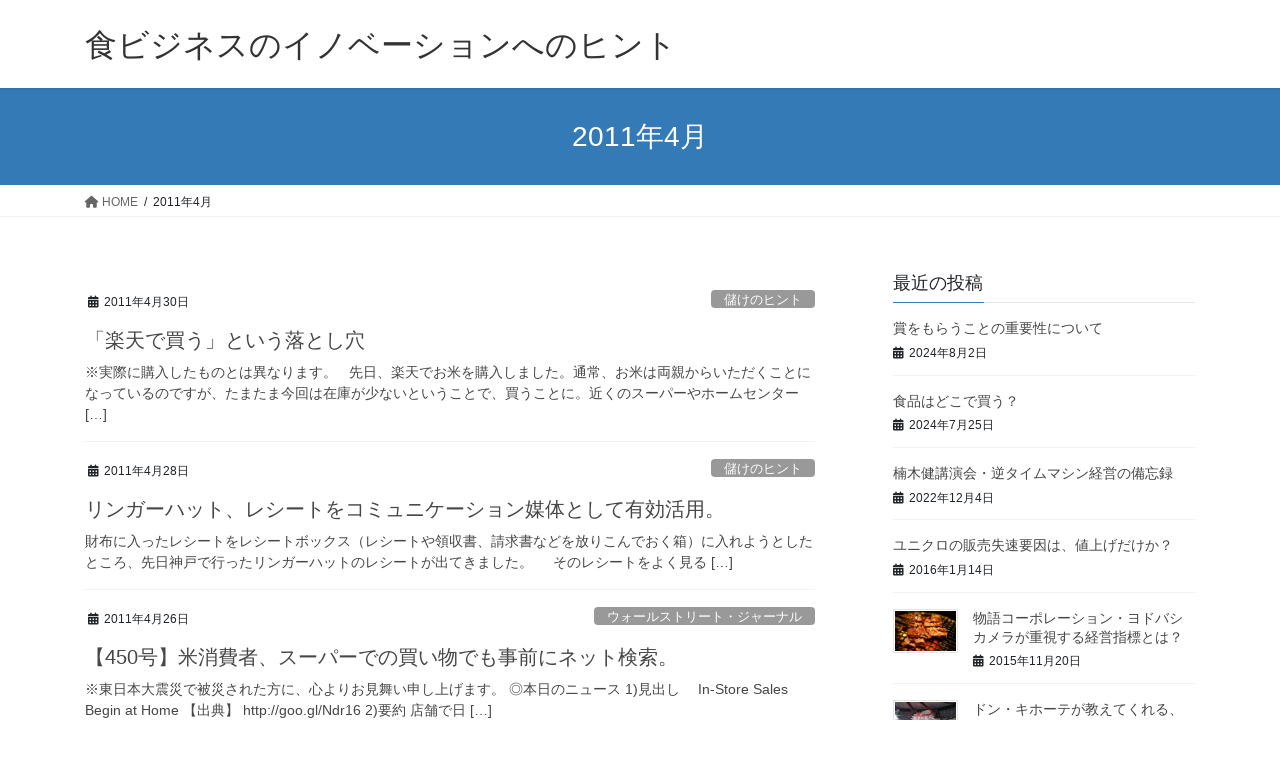

--- FILE ---
content_type: text/html; charset=UTF-8
request_url: http://ryotarotakao.com/archives/date/2011/04
body_size: 15271
content:
<!DOCTYPE html>
<html lang="ja">
<head>
<meta charset="utf-8">
<meta http-equiv="X-UA-Compatible" content="IE=edge">
<meta name="viewport" content="width=device-width, initial-scale=1">
<title>2011年4月 &#8211; 食ビジネスのイノベーションへのヒント</title>
<meta name='robots' content='max-image-preview:large' />

<!-- All in One SEO Pack 2.4.4.1 by Michael Torbert of Semper Fi Web Design[-1,-1] -->
<meta name="keywords"  content="インターネット,ネットモール,ネット通販,販売戦略,顧客戦略,儲けのヒント,アンケート,インセンティブ,コミュニケーション,レシート,レストラン経営,小売店,店舗,食品,ウォールストリート・ジャーナル,クーポン,グルーポン,集客,商品開発,消費者キャンペーン,販促,媒体,広告,it,ベネフィット,外部環境,競合,企業サイト,販売店,差別化,情報発信,中小企業,大企業,リアル店舗,販売ロス,倒産,財務戦略,その他,起業,お菓子,健康志向,商品戦略,ソーシャルメディア,ターゲット,ランチェスター戦略,動画" />

<link rel="canonical" href="http://ryotarotakao.com/archives/date/2011/04" />
<!-- /all in one seo pack -->
<link rel="alternate" type="application/rss+xml" title="食ビジネスのイノベーションへのヒント &raquo; フィード" href="http://ryotarotakao.com/feed" />
<link rel="alternate" type="application/rss+xml" title="食ビジネスのイノベーションへのヒント &raquo; コメントフィード" href="http://ryotarotakao.com/comments/feed" />
<script type="text/javascript">
window._wpemojiSettings = {"baseUrl":"https:\/\/s.w.org\/images\/core\/emoji\/14.0.0\/72x72\/","ext":".png","svgUrl":"https:\/\/s.w.org\/images\/core\/emoji\/14.0.0\/svg\/","svgExt":".svg","source":{"concatemoji":"http:\/\/ryotarotakao.com\/wordpress\/wp-includes\/js\/wp-emoji-release.min.js?ver=6.3.7"}};
/*! This file is auto-generated */
!function(i,n){var o,s,e;function c(e){try{var t={supportTests:e,timestamp:(new Date).valueOf()};sessionStorage.setItem(o,JSON.stringify(t))}catch(e){}}function p(e,t,n){e.clearRect(0,0,e.canvas.width,e.canvas.height),e.fillText(t,0,0);var t=new Uint32Array(e.getImageData(0,0,e.canvas.width,e.canvas.height).data),r=(e.clearRect(0,0,e.canvas.width,e.canvas.height),e.fillText(n,0,0),new Uint32Array(e.getImageData(0,0,e.canvas.width,e.canvas.height).data));return t.every(function(e,t){return e===r[t]})}function u(e,t,n){switch(t){case"flag":return n(e,"\ud83c\udff3\ufe0f\u200d\u26a7\ufe0f","\ud83c\udff3\ufe0f\u200b\u26a7\ufe0f")?!1:!n(e,"\ud83c\uddfa\ud83c\uddf3","\ud83c\uddfa\u200b\ud83c\uddf3")&&!n(e,"\ud83c\udff4\udb40\udc67\udb40\udc62\udb40\udc65\udb40\udc6e\udb40\udc67\udb40\udc7f","\ud83c\udff4\u200b\udb40\udc67\u200b\udb40\udc62\u200b\udb40\udc65\u200b\udb40\udc6e\u200b\udb40\udc67\u200b\udb40\udc7f");case"emoji":return!n(e,"\ud83e\udef1\ud83c\udffb\u200d\ud83e\udef2\ud83c\udfff","\ud83e\udef1\ud83c\udffb\u200b\ud83e\udef2\ud83c\udfff")}return!1}function f(e,t,n){var r="undefined"!=typeof WorkerGlobalScope&&self instanceof WorkerGlobalScope?new OffscreenCanvas(300,150):i.createElement("canvas"),a=r.getContext("2d",{willReadFrequently:!0}),o=(a.textBaseline="top",a.font="600 32px Arial",{});return e.forEach(function(e){o[e]=t(a,e,n)}),o}function t(e){var t=i.createElement("script");t.src=e,t.defer=!0,i.head.appendChild(t)}"undefined"!=typeof Promise&&(o="wpEmojiSettingsSupports",s=["flag","emoji"],n.supports={everything:!0,everythingExceptFlag:!0},e=new Promise(function(e){i.addEventListener("DOMContentLoaded",e,{once:!0})}),new Promise(function(t){var n=function(){try{var e=JSON.parse(sessionStorage.getItem(o));if("object"==typeof e&&"number"==typeof e.timestamp&&(new Date).valueOf()<e.timestamp+604800&&"object"==typeof e.supportTests)return e.supportTests}catch(e){}return null}();if(!n){if("undefined"!=typeof Worker&&"undefined"!=typeof OffscreenCanvas&&"undefined"!=typeof URL&&URL.createObjectURL&&"undefined"!=typeof Blob)try{var e="postMessage("+f.toString()+"("+[JSON.stringify(s),u.toString(),p.toString()].join(",")+"));",r=new Blob([e],{type:"text/javascript"}),a=new Worker(URL.createObjectURL(r),{name:"wpTestEmojiSupports"});return void(a.onmessage=function(e){c(n=e.data),a.terminate(),t(n)})}catch(e){}c(n=f(s,u,p))}t(n)}).then(function(e){for(var t in e)n.supports[t]=e[t],n.supports.everything=n.supports.everything&&n.supports[t],"flag"!==t&&(n.supports.everythingExceptFlag=n.supports.everythingExceptFlag&&n.supports[t]);n.supports.everythingExceptFlag=n.supports.everythingExceptFlag&&!n.supports.flag,n.DOMReady=!1,n.readyCallback=function(){n.DOMReady=!0}}).then(function(){return e}).then(function(){var e;n.supports.everything||(n.readyCallback(),(e=n.source||{}).concatemoji?t(e.concatemoji):e.wpemoji&&e.twemoji&&(t(e.twemoji),t(e.wpemoji)))}))}((window,document),window._wpemojiSettings);
</script>
<style type="text/css">
img.wp-smiley,
img.emoji {
	display: inline !important;
	border: none !important;
	box-shadow: none !important;
	height: 1em !important;
	width: 1em !important;
	margin: 0 0.07em !important;
	vertical-align: -0.1em !important;
	background: none !important;
	padding: 0 !important;
}
</style>
	<link rel='stylesheet' id='yarppWidgetCss-css' href='http://ryotarotakao.com/wordpress/wp-content/plugins/yet-another-related-posts-plugin/style/widget.css?ver=6.3.7' type='text/css' media='all' />
<link rel='stylesheet' id='colorbox-theme2-css' href='http://ryotarotakao.com/wordpress/wp-content/plugins/jquery-colorbox/themes/theme2/colorbox.css?ver=4.6.2' type='text/css' media='screen' />
<link rel='stylesheet' id='wp-block-library-css' href='http://ryotarotakao.com/wordpress/wp-includes/css/dist/block-library/style.min.css?ver=6.3.7' type='text/css' media='all' />
<style id='classic-theme-styles-inline-css' type='text/css'>
/*! This file is auto-generated */
.wp-block-button__link{color:#fff;background-color:#32373c;border-radius:9999px;box-shadow:none;text-decoration:none;padding:calc(.667em + 2px) calc(1.333em + 2px);font-size:1.125em}.wp-block-file__button{background:#32373c;color:#fff;text-decoration:none}
</style>
<style id='global-styles-inline-css' type='text/css'>
body{--wp--preset--color--black: #000000;--wp--preset--color--cyan-bluish-gray: #abb8c3;--wp--preset--color--white: #ffffff;--wp--preset--color--pale-pink: #f78da7;--wp--preset--color--vivid-red: #cf2e2e;--wp--preset--color--luminous-vivid-orange: #ff6900;--wp--preset--color--luminous-vivid-amber: #fcb900;--wp--preset--color--light-green-cyan: #7bdcb5;--wp--preset--color--vivid-green-cyan: #00d084;--wp--preset--color--pale-cyan-blue: #8ed1fc;--wp--preset--color--vivid-cyan-blue: #0693e3;--wp--preset--color--vivid-purple: #9b51e0;--wp--preset--gradient--vivid-cyan-blue-to-vivid-purple: linear-gradient(135deg,rgba(6,147,227,1) 0%,rgb(155,81,224) 100%);--wp--preset--gradient--light-green-cyan-to-vivid-green-cyan: linear-gradient(135deg,rgb(122,220,180) 0%,rgb(0,208,130) 100%);--wp--preset--gradient--luminous-vivid-amber-to-luminous-vivid-orange: linear-gradient(135deg,rgba(252,185,0,1) 0%,rgba(255,105,0,1) 100%);--wp--preset--gradient--luminous-vivid-orange-to-vivid-red: linear-gradient(135deg,rgba(255,105,0,1) 0%,rgb(207,46,46) 100%);--wp--preset--gradient--very-light-gray-to-cyan-bluish-gray: linear-gradient(135deg,rgb(238,238,238) 0%,rgb(169,184,195) 100%);--wp--preset--gradient--cool-to-warm-spectrum: linear-gradient(135deg,rgb(74,234,220) 0%,rgb(151,120,209) 20%,rgb(207,42,186) 40%,rgb(238,44,130) 60%,rgb(251,105,98) 80%,rgb(254,248,76) 100%);--wp--preset--gradient--blush-light-purple: linear-gradient(135deg,rgb(255,206,236) 0%,rgb(152,150,240) 100%);--wp--preset--gradient--blush-bordeaux: linear-gradient(135deg,rgb(254,205,165) 0%,rgb(254,45,45) 50%,rgb(107,0,62) 100%);--wp--preset--gradient--luminous-dusk: linear-gradient(135deg,rgb(255,203,112) 0%,rgb(199,81,192) 50%,rgb(65,88,208) 100%);--wp--preset--gradient--pale-ocean: linear-gradient(135deg,rgb(255,245,203) 0%,rgb(182,227,212) 50%,rgb(51,167,181) 100%);--wp--preset--gradient--electric-grass: linear-gradient(135deg,rgb(202,248,128) 0%,rgb(113,206,126) 100%);--wp--preset--gradient--midnight: linear-gradient(135deg,rgb(2,3,129) 0%,rgb(40,116,252) 100%);--wp--preset--font-size--small: 13px;--wp--preset--font-size--medium: 20px;--wp--preset--font-size--large: 36px;--wp--preset--font-size--x-large: 42px;--wp--preset--spacing--20: 0.44rem;--wp--preset--spacing--30: 0.67rem;--wp--preset--spacing--40: 1rem;--wp--preset--spacing--50: 1.5rem;--wp--preset--spacing--60: 2.25rem;--wp--preset--spacing--70: 3.38rem;--wp--preset--spacing--80: 5.06rem;--wp--preset--shadow--natural: 6px 6px 9px rgba(0, 0, 0, 0.2);--wp--preset--shadow--deep: 12px 12px 50px rgba(0, 0, 0, 0.4);--wp--preset--shadow--sharp: 6px 6px 0px rgba(0, 0, 0, 0.2);--wp--preset--shadow--outlined: 6px 6px 0px -3px rgba(255, 255, 255, 1), 6px 6px rgba(0, 0, 0, 1);--wp--preset--shadow--crisp: 6px 6px 0px rgba(0, 0, 0, 1);}:where(.is-layout-flex){gap: 0.5em;}:where(.is-layout-grid){gap: 0.5em;}body .is-layout-flow > .alignleft{float: left;margin-inline-start: 0;margin-inline-end: 2em;}body .is-layout-flow > .alignright{float: right;margin-inline-start: 2em;margin-inline-end: 0;}body .is-layout-flow > .aligncenter{margin-left: auto !important;margin-right: auto !important;}body .is-layout-constrained > .alignleft{float: left;margin-inline-start: 0;margin-inline-end: 2em;}body .is-layout-constrained > .alignright{float: right;margin-inline-start: 2em;margin-inline-end: 0;}body .is-layout-constrained > .aligncenter{margin-left: auto !important;margin-right: auto !important;}body .is-layout-constrained > :where(:not(.alignleft):not(.alignright):not(.alignfull)){max-width: var(--wp--style--global--content-size);margin-left: auto !important;margin-right: auto !important;}body .is-layout-constrained > .alignwide{max-width: var(--wp--style--global--wide-size);}body .is-layout-flex{display: flex;}body .is-layout-flex{flex-wrap: wrap;align-items: center;}body .is-layout-flex > *{margin: 0;}body .is-layout-grid{display: grid;}body .is-layout-grid > *{margin: 0;}:where(.wp-block-columns.is-layout-flex){gap: 2em;}:where(.wp-block-columns.is-layout-grid){gap: 2em;}:where(.wp-block-post-template.is-layout-flex){gap: 1.25em;}:where(.wp-block-post-template.is-layout-grid){gap: 1.25em;}.has-black-color{color: var(--wp--preset--color--black) !important;}.has-cyan-bluish-gray-color{color: var(--wp--preset--color--cyan-bluish-gray) !important;}.has-white-color{color: var(--wp--preset--color--white) !important;}.has-pale-pink-color{color: var(--wp--preset--color--pale-pink) !important;}.has-vivid-red-color{color: var(--wp--preset--color--vivid-red) !important;}.has-luminous-vivid-orange-color{color: var(--wp--preset--color--luminous-vivid-orange) !important;}.has-luminous-vivid-amber-color{color: var(--wp--preset--color--luminous-vivid-amber) !important;}.has-light-green-cyan-color{color: var(--wp--preset--color--light-green-cyan) !important;}.has-vivid-green-cyan-color{color: var(--wp--preset--color--vivid-green-cyan) !important;}.has-pale-cyan-blue-color{color: var(--wp--preset--color--pale-cyan-blue) !important;}.has-vivid-cyan-blue-color{color: var(--wp--preset--color--vivid-cyan-blue) !important;}.has-vivid-purple-color{color: var(--wp--preset--color--vivid-purple) !important;}.has-black-background-color{background-color: var(--wp--preset--color--black) !important;}.has-cyan-bluish-gray-background-color{background-color: var(--wp--preset--color--cyan-bluish-gray) !important;}.has-white-background-color{background-color: var(--wp--preset--color--white) !important;}.has-pale-pink-background-color{background-color: var(--wp--preset--color--pale-pink) !important;}.has-vivid-red-background-color{background-color: var(--wp--preset--color--vivid-red) !important;}.has-luminous-vivid-orange-background-color{background-color: var(--wp--preset--color--luminous-vivid-orange) !important;}.has-luminous-vivid-amber-background-color{background-color: var(--wp--preset--color--luminous-vivid-amber) !important;}.has-light-green-cyan-background-color{background-color: var(--wp--preset--color--light-green-cyan) !important;}.has-vivid-green-cyan-background-color{background-color: var(--wp--preset--color--vivid-green-cyan) !important;}.has-pale-cyan-blue-background-color{background-color: var(--wp--preset--color--pale-cyan-blue) !important;}.has-vivid-cyan-blue-background-color{background-color: var(--wp--preset--color--vivid-cyan-blue) !important;}.has-vivid-purple-background-color{background-color: var(--wp--preset--color--vivid-purple) !important;}.has-black-border-color{border-color: var(--wp--preset--color--black) !important;}.has-cyan-bluish-gray-border-color{border-color: var(--wp--preset--color--cyan-bluish-gray) !important;}.has-white-border-color{border-color: var(--wp--preset--color--white) !important;}.has-pale-pink-border-color{border-color: var(--wp--preset--color--pale-pink) !important;}.has-vivid-red-border-color{border-color: var(--wp--preset--color--vivid-red) !important;}.has-luminous-vivid-orange-border-color{border-color: var(--wp--preset--color--luminous-vivid-orange) !important;}.has-luminous-vivid-amber-border-color{border-color: var(--wp--preset--color--luminous-vivid-amber) !important;}.has-light-green-cyan-border-color{border-color: var(--wp--preset--color--light-green-cyan) !important;}.has-vivid-green-cyan-border-color{border-color: var(--wp--preset--color--vivid-green-cyan) !important;}.has-pale-cyan-blue-border-color{border-color: var(--wp--preset--color--pale-cyan-blue) !important;}.has-vivid-cyan-blue-border-color{border-color: var(--wp--preset--color--vivid-cyan-blue) !important;}.has-vivid-purple-border-color{border-color: var(--wp--preset--color--vivid-purple) !important;}.has-vivid-cyan-blue-to-vivid-purple-gradient-background{background: var(--wp--preset--gradient--vivid-cyan-blue-to-vivid-purple) !important;}.has-light-green-cyan-to-vivid-green-cyan-gradient-background{background: var(--wp--preset--gradient--light-green-cyan-to-vivid-green-cyan) !important;}.has-luminous-vivid-amber-to-luminous-vivid-orange-gradient-background{background: var(--wp--preset--gradient--luminous-vivid-amber-to-luminous-vivid-orange) !important;}.has-luminous-vivid-orange-to-vivid-red-gradient-background{background: var(--wp--preset--gradient--luminous-vivid-orange-to-vivid-red) !important;}.has-very-light-gray-to-cyan-bluish-gray-gradient-background{background: var(--wp--preset--gradient--very-light-gray-to-cyan-bluish-gray) !important;}.has-cool-to-warm-spectrum-gradient-background{background: var(--wp--preset--gradient--cool-to-warm-spectrum) !important;}.has-blush-light-purple-gradient-background{background: var(--wp--preset--gradient--blush-light-purple) !important;}.has-blush-bordeaux-gradient-background{background: var(--wp--preset--gradient--blush-bordeaux) !important;}.has-luminous-dusk-gradient-background{background: var(--wp--preset--gradient--luminous-dusk) !important;}.has-pale-ocean-gradient-background{background: var(--wp--preset--gradient--pale-ocean) !important;}.has-electric-grass-gradient-background{background: var(--wp--preset--gradient--electric-grass) !important;}.has-midnight-gradient-background{background: var(--wp--preset--gradient--midnight) !important;}.has-small-font-size{font-size: var(--wp--preset--font-size--small) !important;}.has-medium-font-size{font-size: var(--wp--preset--font-size--medium) !important;}.has-large-font-size{font-size: var(--wp--preset--font-size--large) !important;}.has-x-large-font-size{font-size: var(--wp--preset--font-size--x-large) !important;}
.wp-block-navigation a:where(:not(.wp-element-button)){color: inherit;}
:where(.wp-block-post-template.is-layout-flex){gap: 1.25em;}:where(.wp-block-post-template.is-layout-grid){gap: 1.25em;}
:where(.wp-block-columns.is-layout-flex){gap: 2em;}:where(.wp-block-columns.is-layout-grid){gap: 2em;}
.wp-block-pullquote{font-size: 1.5em;line-height: 1.6;}
</style>
<link rel='stylesheet' id='contact-form-7-css' href='http://ryotarotakao.com/wordpress/wp-content/plugins/contact-form-7/includes/css/styles.css?ver=5.0' type='text/css' media='all' />
<link rel='stylesheet' id='bootstrap-4-style-css' href='http://ryotarotakao.com/wordpress/wp-content/themes/lightning/_g2/library/bootstrap-4/css/bootstrap.min.css?ver=4.5.0' type='text/css' media='all' />
<link rel='stylesheet' id='lightning-common-style-css' href='http://ryotarotakao.com/wordpress/wp-content/themes/lightning/_g2/assets/css/common.css?ver=15.10.6' type='text/css' media='all' />
<style id='lightning-common-style-inline-css' type='text/css'>
/* vk-mobile-nav */:root {--vk-mobile-nav-menu-btn-bg-src: url("http://ryotarotakao.com/wordpress/wp-content/themes/lightning/_g2/inc/vk-mobile-nav/package//images/vk-menu-btn-black.svg");--vk-mobile-nav-menu-btn-close-bg-src: url("http://ryotarotakao.com/wordpress/wp-content/themes/lightning/_g2/inc/vk-mobile-nav/package//images/vk-menu-close-black.svg");--vk-menu-acc-icon-open-black-bg-src: url("http://ryotarotakao.com/wordpress/wp-content/themes/lightning/_g2/inc/vk-mobile-nav/package//images/vk-menu-acc-icon-open-black.svg");--vk-menu-acc-icon-open-white-bg-src: url("http://ryotarotakao.com/wordpress/wp-content/themes/lightning/_g2/inc/vk-mobile-nav/package//images/vk-menu-acc-icon-open-white.svg");--vk-menu-acc-icon-close-black-bg-src: url("http://ryotarotakao.com/wordpress/wp-content/themes/lightning/_g2/inc/vk-mobile-nav/package//images/vk-menu-close-black.svg");--vk-menu-acc-icon-close-white-bg-src: url("http://ryotarotakao.com/wordpress/wp-content/themes/lightning/_g2/inc/vk-mobile-nav/package//images/vk-menu-close-white.svg");}
</style>
<link rel='stylesheet' id='lightning-design-style-css' href='http://ryotarotakao.com/wordpress/wp-content/themes/lightning/_g2/design-skin/origin2/css/style.css?ver=15.10.6' type='text/css' media='all' />
<style id='lightning-design-style-inline-css' type='text/css'>
:root {--color-key:#337ab7;--wp--preset--color--vk-color-primary:#337ab7;--color-key-dark:#2e6da4;}
a { color:#337ab7; }
.tagcloud a:before { font-family: "Font Awesome 5 Free";content: "\f02b";font-weight: bold; }
.media .media-body .media-heading a:hover { color:; }@media (min-width: 768px){.gMenu > li:before,.gMenu > li.menu-item-has-children::after { border-bottom-color: }.gMenu li li { background-color: }.gMenu li li a:hover { background-color:; }} /* @media (min-width: 768px) */.page-header { background-color:; }h2,.mainSection-title { border-top-color:; }h3:after,.subSection-title:after { border-bottom-color:; }ul.page-numbers li span.page-numbers.current,.page-link dl .post-page-numbers.current { background-color:; }.pager li > a { border-color:;color:;}.pager li > a:hover { background-color:;color:#fff;}.siteFooter { border-top-color:; }dt { border-left-color:; }:root {--g_nav_main_acc_icon_open_url:url(http://ryotarotakao.com/wordpress/wp-content/themes/lightning/_g2/inc/vk-mobile-nav/package/images/vk-menu-acc-icon-open-black.svg);--g_nav_main_acc_icon_close_url: url(http://ryotarotakao.com/wordpress/wp-content/themes/lightning/_g2/inc/vk-mobile-nav/package/images/vk-menu-close-black.svg);--g_nav_sub_acc_icon_open_url: url(http://ryotarotakao.com/wordpress/wp-content/themes/lightning/_g2/inc/vk-mobile-nav/package/images/vk-menu-acc-icon-open-white.svg);--g_nav_sub_acc_icon_close_url: url(http://ryotarotakao.com/wordpress/wp-content/themes/lightning/_g2/inc/vk-mobile-nav/package/images/vk-menu-close-white.svg);}
</style>
<link rel='stylesheet' id='lightning-theme-style-css' href='http://ryotarotakao.com/wordpress/wp-content/themes/lightning/style.css?ver=15.10.6' type='text/css' media='all' />
<link rel='stylesheet' id='vk-font-awesome-css' href='http://ryotarotakao.com/wordpress/wp-content/themes/lightning/vendor/vektor-inc/font-awesome-versions/src/versions/6/css/all.min.css?ver=6.1.0' type='text/css' media='all' />
<script type='text/javascript' src='http://ryotarotakao.com/wordpress/wp-includes/js/jquery/jquery.min.js?ver=3.7.0' id='jquery-core-js'></script>
<script type='text/javascript' src='http://ryotarotakao.com/wordpress/wp-includes/js/jquery/jquery-migrate.min.js?ver=3.4.1' id='jquery-migrate-js'></script>
<script type='text/javascript' id='colorbox-js-extra'>
/* <![CDATA[ */
var jQueryColorboxSettingsArray = {"jQueryColorboxVersion":"4.6.2","colorboxInline":"false","colorboxIframe":"false","colorboxGroupId":"","colorboxTitle":"","colorboxWidth":"false","colorboxHeight":"false","colorboxMaxWidth":"false","colorboxMaxHeight":"false","colorboxSlideshow":"false","colorboxSlideshowAuto":"false","colorboxScalePhotos":"true","colorboxPreloading":"true","colorboxOverlayClose":"true","colorboxLoop":"true","colorboxEscKey":"true","colorboxArrowKey":"true","colorboxScrolling":"true","colorboxOpacity":"0.85","colorboxTransition":"elastic","colorboxSpeed":"350","colorboxSlideshowSpeed":"2500","colorboxClose":"close","colorboxNext":"next","colorboxPrevious":"previous","colorboxSlideshowStart":"start slideshow","colorboxSlideshowStop":"stop slideshow","colorboxCurrent":"{current} of {total} images","colorboxXhrError":"This content failed to load.","colorboxImgError":"This image failed to load.","colorboxImageMaxWidth":"false","colorboxImageMaxHeight":"false","colorboxImageHeight":"false","colorboxImageWidth":"false","colorboxLinkHeight":"false","colorboxLinkWidth":"false","colorboxInitialHeight":"100","colorboxInitialWidth":"300","autoColorboxJavaScript":"true","autoHideFlash":"","autoColorbox":"true","autoColorboxGalleries":"","addZoomOverlay":"","useGoogleJQuery":"","colorboxAddClassToLinks":""};
/* ]]> */
</script>
<script type='text/javascript' src='http://ryotarotakao.com/wordpress/wp-content/plugins/jquery-colorbox/js/jquery.colorbox-min.js?ver=1.4.33' id='colorbox-js'></script>
<script type='text/javascript' src='http://ryotarotakao.com/wordpress/wp-content/plugins/jquery-colorbox/js/jquery-colorbox-wrapper-min.js?ver=4.6.2' id='colorbox-wrapper-js'></script>
<link rel="https://api.w.org/" href="http://ryotarotakao.com/wp-json/" /><link rel="EditURI" type="application/rsd+xml" title="RSD" href="http://ryotarotakao.com/wordpress/xmlrpc.php?rsd" />
<meta name="generator" content="WordPress 6.3.7" />
<style data-context="foundation-flickity-css">/*! Flickity v2.0.2
http://flickity.metafizzy.co
---------------------------------------------- */.flickity-enabled{position:relative}.flickity-enabled:focus{outline:0}.flickity-viewport{overflow:hidden;position:relative;height:100%}.flickity-slider{position:absolute;width:100%;height:100%}.flickity-enabled.is-draggable{-webkit-tap-highlight-color:transparent;tap-highlight-color:transparent;-webkit-user-select:none;-moz-user-select:none;-ms-user-select:none;user-select:none}.flickity-enabled.is-draggable .flickity-viewport{cursor:move;cursor:-webkit-grab;cursor:grab}.flickity-enabled.is-draggable .flickity-viewport.is-pointer-down{cursor:-webkit-grabbing;cursor:grabbing}.flickity-prev-next-button{position:absolute;top:50%;width:44px;height:44px;border:none;border-radius:50%;background:#fff;background:hsla(0,0%,100%,.75);cursor:pointer;-webkit-transform:translateY(-50%);transform:translateY(-50%)}.flickity-prev-next-button:hover{background:#fff}.flickity-prev-next-button:focus{outline:0;box-shadow:0 0 0 5px #09F}.flickity-prev-next-button:active{opacity:.6}.flickity-prev-next-button.previous{left:10px}.flickity-prev-next-button.next{right:10px}.flickity-rtl .flickity-prev-next-button.previous{left:auto;right:10px}.flickity-rtl .flickity-prev-next-button.next{right:auto;left:10px}.flickity-prev-next-button:disabled{opacity:.3;cursor:auto}.flickity-prev-next-button svg{position:absolute;left:20%;top:20%;width:60%;height:60%}.flickity-prev-next-button .arrow{fill:#333}.flickity-page-dots{position:absolute;width:100%;bottom:-25px;padding:0;margin:0;list-style:none;text-align:center;line-height:1}.flickity-rtl .flickity-page-dots{direction:rtl}.flickity-page-dots .dot{display:inline-block;width:10px;height:10px;margin:0 8px;background:#333;border-radius:50%;opacity:.25;cursor:pointer}.flickity-page-dots .dot.is-selected{opacity:1}</style><style data-context="foundation-slideout-css">.slideout-menu{position:fixed;left:0;top:0;bottom:0;right:auto;z-index:0;width:256px;overflow-y:auto;-webkit-overflow-scrolling:touch;display:none}.slideout-menu.pushit-right{left:auto;right:0}.slideout-panel{position:relative;z-index:1;will-change:transform}.slideout-open,.slideout-open .slideout-panel,.slideout-open body{overflow:hidden}.slideout-open .slideout-menu{display:block}.pushit{display:none}</style><style id="lightning-color-custom-for-plugins" type="text/css">/* ltg theme common */.color_key_bg,.color_key_bg_hover:hover{background-color: #337ab7;}.color_key_txt,.color_key_txt_hover:hover{color: #337ab7;}.color_key_border,.color_key_border_hover:hover{border-color: #337ab7;}.color_key_dark_bg,.color_key_dark_bg_hover:hover{background-color: #2e6da4;}.color_key_dark_txt,.color_key_dark_txt_hover:hover{color: #2e6da4;}.color_key_dark_border,.color_key_dark_border_hover:hover{border-color: #2e6da4;}</style><style>.ios7.web-app-mode.has-fixed header{ background-color: rgba(3,122,221,.88);}</style>
</head>
<body class="archive date sidebar-fix sidebar-fix-priority-top bootstrap4 device-pc fa_v6_css">
<a class="skip-link screen-reader-text" href="#main">コンテンツへスキップ</a>
<a class="skip-link screen-reader-text" href="#vk-mobile-nav">ナビゲーションに移動</a>
<header class="siteHeader">
		<div class="container siteHeadContainer">
		<div class="navbar-header">
						<p class="navbar-brand siteHeader_logo">
			<a href="http://ryotarotakao.com/">
				<span>食ビジネスのイノベーションへのヒント</span>
			</a>
			</p>
					</div>

			</div>
	</header>

<div class="section page-header"><div class="container"><div class="row"><div class="col-md-12">
<h1 class="page-header_pageTitle">
2011年4月</h1>
</div></div></div></div><!-- [ /.page-header ] -->


<!-- [ .breadSection ] --><div class="section breadSection"><div class="container"><div class="row"><ol class="breadcrumb" itemscope itemtype="https://schema.org/BreadcrumbList"><li id="panHome" itemprop="itemListElement" itemscope itemtype="http://schema.org/ListItem"><a itemprop="item" href="http://ryotarotakao.com/"><span itemprop="name"><i class="fa fa-home"></i> HOME</span></a><meta itemprop="position" content="1" /></li><li><span>2011年4月</span><meta itemprop="position" content="2" /></li></ol></div></div></div><!-- [ /.breadSection ] -->

<div class="section siteContent">
<div class="container">
<div class="row">
<div class="col mainSection mainSection-col-two baseSection vk_posts-mainSection" id="main" role="main">

	
<div class="postList">


	
		<article class="media">
<div id="post-1586" class="post-1586 post type-post status-publish format-standard hentry category-company-support tag-internet tag-329 tag-318 tag-27 tag-15">
		<div class="media-body">
		<div class="entry-meta">


<span class="published entry-meta_items">2011年4月30日</span>

<span class="entry-meta_items entry-meta_updated">/ 最終更新日時 : <span class="updated">2011年4月30日</span></span>


	
	<span class="vcard author entry-meta_items entry-meta_items_author"><span class="fn">ryotarotakao</span></span>



<span class="entry-meta_items entry-meta_items_term"><a href="http://ryotarotakao.com/topics/company-support" class="btn btn-xs btn-primary entry-meta_items_term_button" style="background-color:#999999;border:none;">儲けのヒント</a></span>
</div>
		<h1 class="media-heading entry-title"><a href="http://ryotarotakao.com/archives/1586">「楽天で買う」という落とし穴</a></h1>
		<a href="http://ryotarotakao.com/archives/1586" class="media-body_excerpt"><p>※実際に購入したものとは異なります。 &nbsp; 先日、楽天でお米を購入しました。通常、お米は両親からいただくことになっているのですが、たまたま今回は在庫が少ないということで、買うことに。近くのスーパーやホームセンター [&hellip;]</p>
</a>
	</div>
</div>
</article>
<article class="media">
<div id="post-1581" class="post-1581 post type-post status-publish format-standard hentry category-company-support tag-131 tag-328 tag-internet tag-209 tag-327 tag-restaurantmanagement tag-15">
		<div class="media-body">
		<div class="entry-meta">


<span class="published entry-meta_items">2011年4月28日</span>

<span class="entry-meta_items entry-meta_updated">/ 最終更新日時 : <span class="updated">2011年4月28日</span></span>


	
	<span class="vcard author entry-meta_items entry-meta_items_author"><span class="fn">ryotarotakao</span></span>



<span class="entry-meta_items entry-meta_items_term"><a href="http://ryotarotakao.com/topics/company-support" class="btn btn-xs btn-primary entry-meta_items_term_button" style="background-color:#999999;border:none;">儲けのヒント</a></span>
</div>
		<h1 class="media-heading entry-title"><a href="http://ryotarotakao.com/archives/1581">リンガーハット、レシートをコミュニケーション媒体として有効活用。</a></h1>
		<a href="http://ryotarotakao.com/archives/1581" class="media-body_excerpt"><p>財布に入ったレシートをレシートボックス（レシートや領収書、請求書などを放りこんでおく箱）に入れようとしたところ、先日神戸で行ったリンガーハットのレシートが出てきました。 &nbsp; &nbsp; そのレシートをよく見る [&hellip;]</p>
</a>
	</div>
</div>
</article>
<article class="media">
<div id="post-1577" class="post-1577 post type-post status-publish format-standard hentry category-wsj tag-internet tag-820 tag-133 tag-27 tag-813">
		<div class="media-body">
		<div class="entry-meta">


<span class="published entry-meta_items">2011年4月26日</span>

<span class="entry-meta_items entry-meta_updated">/ 最終更新日時 : <span class="updated">2011年4月26日</span></span>


	
	<span class="vcard author entry-meta_items entry-meta_items_author"><span class="fn">ryotarotakao</span></span>



<span class="entry-meta_items entry-meta_items_term"><a href="http://ryotarotakao.com/topics/wsj" class="btn btn-xs btn-primary entry-meta_items_term_button" style="background-color:#999999;border:none;">ウォールストリート・ジャーナル</a></span>
</div>
		<h1 class="media-heading entry-title"><a href="http://ryotarotakao.com/archives/1577">【450号】米消費者、スーパーでの買い物でも事前にネット検索。</a></h1>
		<a href="http://ryotarotakao.com/archives/1577" class="media-body_excerpt"><p>※東日本大震災で被災された方に、心よりお見舞い申し上げます。 ◎本日のニュース 1)見出し　 In-Store Sales Begin at Home 【出典】 http://goo.gl/Ndr16 2)要約 店舗で日 [&hellip;]</p>
</a>
	</div>
</div>
</article>
<article class="media">
<div id="post-1573" class="post-1573 post type-post status-publish format-standard hentry category-wsj tag-internet tag-149 tag-309 tag-27 tag-82 tag-15">
		<div class="media-body">
		<div class="entry-meta">


<span class="published entry-meta_items">2011年4月23日</span>

<span class="entry-meta_items entry-meta_updated">/ 最終更新日時 : <span class="updated">2011年4月23日</span></span>


	
	<span class="vcard author entry-meta_items entry-meta_items_author"><span class="fn">ryotarotakao</span></span>



<span class="entry-meta_items entry-meta_items_term"><a href="http://ryotarotakao.com/topics/wsj" class="btn btn-xs btn-primary entry-meta_items_term_button" style="background-color:#999999;border:none;">ウォールストリート・ジャーナル</a></span>
</div>
		<h1 class="media-heading entry-title"><a href="http://ryotarotakao.com/archives/1573">【449号】米食品大手ゼネラルミズル、グルーポンでの購入をリピート購入につなげる秀逸な工夫。</a></h1>
		<a href="http://ryotarotakao.com/archives/1573" class="media-body_excerpt"><p>※東日本大震災で被災された方に、心よりお見舞い申し上げます。 ◎本日のニュース 1)見出し General Mills Offers Groupon Deal in Two Cities 【出典】 http://goo. [&hellip;]</p>
</a>
	</div>
</div>
</article>
<article class="media">
<div id="post-1569" class="post-1569 post type-post status-publish format-standard hentry category-company-support tag-209 tag-815 tag-326 tag-25 tag-27 tag-813">
		<div class="media-body">
		<div class="entry-meta">


<span class="published entry-meta_items">2011年4月21日</span>

<span class="entry-meta_items entry-meta_updated">/ 最終更新日時 : <span class="updated">2011年4月21日</span></span>


	
	<span class="vcard author entry-meta_items entry-meta_items_author"><span class="fn">ryotarotakao</span></span>



<span class="entry-meta_items entry-meta_items_term"><a href="http://ryotarotakao.com/topics/company-support" class="btn btn-xs btn-primary entry-meta_items_term_button" style="background-color:#999999;border:none;">儲けのヒント</a></span>
</div>
		<h1 class="media-heading entry-title"><a href="http://ryotarotakao.com/archives/1569">ジョッキ生の吉野家牛丼おごるぜ！キャンペーンの利点と欠点とは？</a></h1>
		<a href="http://ryotarotakao.com/archives/1569" class="media-body_excerpt"><p>先日、神戸ハーバーランドのイズミヤで見つけたのが、こちら。 &nbsp; &nbsp; サントリーの第三のビール・ジョッキ生の消費者キャンペーン応募はがきです。この手のキャンペーンの場合、商品を購入した消費者は、商品に付 [&hellip;]</p>
</a>
	</div>
</div>
</article>
<article class="media">
<div id="post-1559" class="post-1559 post type-post status-publish format-standard hentry category-company-support tag-209 tag-325 tag-820 tag-29 tag-27">
		<div class="media-body">
		<div class="entry-meta">


<span class="published entry-meta_items">2011年4月20日</span>

<span class="entry-meta_items entry-meta_updated">/ 最終更新日時 : <span class="updated">2011年4月20日</span></span>


	
	<span class="vcard author entry-meta_items entry-meta_items_author"><span class="fn">ryotarotakao</span></span>



<span class="entry-meta_items entry-meta_items_term"><a href="http://ryotarotakao.com/topics/company-support" class="btn btn-xs btn-primary entry-meta_items_term_button" style="background-color:#999999;border:none;">儲けのヒント</a></span>
</div>
		<h1 class="media-heading entry-title"><a href="http://ryotarotakao.com/archives/1559">リンガーハット、割り箸袋で顧客コミュニケーション。</a></h1>
		<a href="http://ryotarotakao.com/archives/1559" class="media-body_excerpt"><p>先日、神戸ハーバーランドのリンガーハットを行った時に貰ったものがこちら。 &nbsp; &nbsp; 単なる割り箸袋ですが、そこに何か文章が書かれてあります。 &nbsp; 「『ぎょうざにゆず胡椒』おためしください。 ぎ [&hellip;]</p>
</a>
	</div>
</div>
</article>
<article class="media">
<div id="post-1555" class="post-1555 post type-post status-publish format-standard hentry category-wsj tag-it tag-internet tag-95 tag-240 tag-820 tag-324">
		<div class="media-body">
		<div class="entry-meta">


<span class="published entry-meta_items">2011年4月19日</span>

<span class="entry-meta_items entry-meta_updated">/ 最終更新日時 : <span class="updated">2011年4月19日</span></span>


	
	<span class="vcard author entry-meta_items entry-meta_items_author"><span class="fn">ryotarotakao</span></span>



<span class="entry-meta_items entry-meta_items_term"><a href="http://ryotarotakao.com/topics/wsj" class="btn btn-xs btn-primary entry-meta_items_term_button" style="background-color:#999999;border:none;">ウォールストリート・ジャーナル</a></span>
</div>
		<h1 class="media-heading entry-title"><a href="http://ryotarotakao.com/archives/1555">【448号】ベストバイの大型店戦略転換の背後には、スマートフォンの普及あり。</a></h1>
		<a href="http://ryotarotakao.com/archives/1555" class="media-body_excerpt"><p>※東日本大震災で被災された方に、心よりお見舞い申し上げます。 ◎本日のニュース 1)見出し　 Best Buy to Shrink &#8216;Big Box&#8217; Store Strategy 【出典】 http://goo.gl/ [&hellip;]</p>
</a>
	</div>
</div>
</article>
<article class="media">
<div id="post-1551" class="post-1551 post type-post status-publish format-standard hentry category-company-support tag-internet tag-companysite tag-820 tag-319 tag-15 tag-813">
		<div class="media-body">
		<div class="entry-meta">


<span class="published entry-meta_items">2011年4月18日</span>

<span class="entry-meta_items entry-meta_updated">/ 最終更新日時 : <span class="updated">2011年4月18日</span></span>


	
	<span class="vcard author entry-meta_items entry-meta_items_author"><span class="fn">ryotarotakao</span></span>



<span class="entry-meta_items entry-meta_items_term"><a href="http://ryotarotakao.com/topics/company-support" class="btn btn-xs btn-primary entry-meta_items_term_button" style="background-color:#999999;border:none;">儲けのヒント</a></span>
</div>
		<h1 class="media-heading entry-title"><a href="http://ryotarotakao.com/archives/1551">ネスレ日本さえ踏み切れない販売店掲載というタブー</a></h1>
		<a href="http://ryotarotakao.com/archives/1551" class="media-body_excerpt"><p>&nbsp; 先日の神戸ITフェスティバルで行われたネスレ日本のセミナーで、とある質問をしてみました。それは、 ウェブから販売店に誘導する工夫はしているのか？例えば、ネスプレッソの試飲販売の日時・場所をウェブ上で告知する [&hellip;]</p>
</a>
	</div>
</div>
</article>
<article class="media">
<div id="post-1548" class="post-1548 post type-post status-publish format-standard hentry category-wsj tag-209 tag-restaurantmanagement tag-92 tag-323 tag-15">
		<div class="media-body">
		<div class="entry-meta">


<span class="published entry-meta_items">2011年4月16日</span>

<span class="entry-meta_items entry-meta_updated">/ 最終更新日時 : <span class="updated">2011年4月16日</span></span>


	
	<span class="vcard author entry-meta_items entry-meta_items_author"><span class="fn">ryotarotakao</span></span>



<span class="entry-meta_items entry-meta_items_term"><a href="http://ryotarotakao.com/topics/wsj" class="btn btn-xs btn-primary entry-meta_items_term_button" style="background-color:#999999;border:none;">ウォールストリート・ジャーナル</a></span>
</div>
		<h1 class="media-heading entry-title"><a href="http://ryotarotakao.com/archives/1548">【447号】マックカフェの低価格コーヒーに負けない方法</a></h1>
		<a href="http://ryotarotakao.com/archives/1548" class="media-body_excerpt"><p>※東日本大震災で被災された方に、心よりお見舞い申し上げます。 ◎本日のニュース 1)見出し Tracking the Loyalty of Coffee Drinkers 【出典】 http://goo.gl/mxXzD [&hellip;]</p>
</a>
	</div>
</div>
</article>
<article class="media">
<div id="post-1545" class="post-1545 post type-post status-publish format-standard hentry category-company-support tag-internet tag-209 tag-112 tag-322 tag-15 tag-813">
		<div class="media-body">
		<div class="entry-meta">


<span class="published entry-meta_items">2011年4月16日</span>

<span class="entry-meta_items entry-meta_updated">/ 最終更新日時 : <span class="updated">2011年4月16日</span></span>


	
	<span class="vcard author entry-meta_items entry-meta_items_author"><span class="fn">ryotarotakao</span></span>



<span class="entry-meta_items entry-meta_items_term"><a href="http://ryotarotakao.com/topics/company-support" class="btn btn-xs btn-primary entry-meta_items_term_button" style="background-color:#999999;border:none;">儲けのヒント</a></span>
</div>
		<h1 class="media-heading entry-title"><a href="http://ryotarotakao.com/archives/1545">神戸ITフェア、ネスレ日本のウェブ戦略に見た消費者コミュニケーション</a></h1>
		<a href="http://ryotarotakao.com/archives/1545" class="media-body_excerpt"><p>&nbsp; 先日の金曜日に神戸産業振興会館で行われた神戸ITフェスティバルに参加しました。（参加というか、聞きにいっただけですが。）こういう企画が無料で参加できるのは、非技術者の私としてはありがたいことです。触りを聞く [&hellip;]</p>
</a>
	</div>
</div>
</article>
<article class="media">
<div id="post-1541" class="post-1541 post type-post status-publish format-standard hentry category-company-support tag-internet tag-318 tag-320 tag-321 tag-319 tag-27">
		<div class="media-body">
		<div class="entry-meta">


<span class="published entry-meta_items">2011年4月13日</span>

<span class="entry-meta_items entry-meta_updated">/ 最終更新日時 : <span class="updated">2011年4月13日</span></span>


	
	<span class="vcard author entry-meta_items entry-meta_items_author"><span class="fn">ryotarotakao</span></span>



<span class="entry-meta_items entry-meta_items_term"><a href="http://ryotarotakao.com/topics/company-support" class="btn btn-xs btn-primary entry-meta_items_term_button" style="background-color:#999999;border:none;">儲けのヒント</a></span>
</div>
		<h1 class="media-heading entry-title"><a href="http://ryotarotakao.com/archives/1541">資生堂、ネット通販でリアル店舗への誘導も。</a></h1>
		<a href="http://ryotarotakao.com/archives/1541" class="media-body_excerpt"><p>&nbsp; 今日の日経新聞に、資生堂のネット通販参入の記事が掲載されていました。抜粋すると、 &nbsp; 資生堂は13日、インターネット通販への参入などを柱とする中期経営計画を発表した。国内では仮想商店街と店舗販売の [&hellip;]</p>
</a>
	</div>
</div>
</article>
<article class="media">
<div id="post-1535" class="post-1535 post type-post status-publish format-standard hentry category-others category-22 tag-112 tag-317 tag-141">
		<div class="media-body">
		<div class="entry-meta">


<span class="published entry-meta_items">2011年4月13日</span>

<span class="entry-meta_items entry-meta_updated">/ 最終更新日時 : <span class="updated">2011年4月13日</span></span>


	
	<span class="vcard author entry-meta_items entry-meta_items_author"><span class="fn">ryotarotakao</span></span>



<span class="entry-meta_items entry-meta_items_term"><a href="http://ryotarotakao.com/topics/others" class="btn btn-xs btn-primary entry-meta_items_term_button" style="background-color:#999999;border:none;">その他</a></span>
</div>
		<h1 class="media-heading entry-title"><a href="http://ryotarotakao.com/archives/1535">身の丈経営の重要性</a></h1>
		<a href="http://ryotarotakao.com/archives/1535" class="media-body_excerpt"><p>&nbsp; 先週いっぱい、姫路に遠征していました。久しぶりの姫路であったため、これまで耳に入らなかった情報もちらほら。その中で、一番大きなものは、知り合いの企業が倒産した話でした。 ネットで調べてみると、その企業以外に [&hellip;]</p>
</a>
	</div>
</div>
</article>
<article class="media">
<div id="post-1532" class="post-1532 post type-post status-publish format-standard hentry category-wsj tag-316 tag-315 tag-16 tag-813">
		<div class="media-body">
		<div class="entry-meta">


<span class="published entry-meta_items">2011年4月12日</span>

<span class="entry-meta_items entry-meta_updated">/ 最終更新日時 : <span class="updated">2011年4月12日</span></span>


	
	<span class="vcard author entry-meta_items entry-meta_items_author"><span class="fn">ryotarotakao</span></span>



<span class="entry-meta_items entry-meta_items_term"><a href="http://ryotarotakao.com/topics/wsj" class="btn btn-xs btn-primary entry-meta_items_term_button" style="background-color:#999999;border:none;">ウォールストリート・ジャーナル</a></span>
</div>
		<h1 class="media-heading entry-title"><a href="http://ryotarotakao.com/archives/1532">【446号】職場のお菓子に求められる新たなニーズとは？</a></h1>
		<a href="http://ryotarotakao.com/archives/1532" class="media-body_excerpt"><p>※東日本大震災で被災された方に、心よりお見舞い申し上げます。 ◎本日のニュース 1)見出し The Battle of the Office Candy Jar 【出典】 http://goo.gl/utIU8 &#038;nbs [&hellip;]</p>
</a>
	</div>
</div>
</article>
<article class="media">
<div id="post-1529" class="post-1529 post type-post status-publish format-standard hentry category-wsj tag-internet tag-socialmedia tag-29">
		<div class="media-body">
		<div class="entry-meta">


<span class="published entry-meta_items">2011年4月12日</span>

<span class="entry-meta_items entry-meta_updated">/ 最終更新日時 : <span class="updated">2011年4月12日</span></span>


	
	<span class="vcard author entry-meta_items entry-meta_items_author"><span class="fn">ryotarotakao</span></span>



<span class="entry-meta_items entry-meta_items_term"><a href="http://ryotarotakao.com/topics/wsj" class="btn btn-xs btn-primary entry-meta_items_term_button" style="background-color:#999999;border:none;">ウォールストリート・ジャーナル</a></span>
</div>
		<h1 class="media-heading entry-title"><a href="http://ryotarotakao.com/archives/1529">【445号】グーグルが導入するソーシャルサーチ、企業への影響とは？</a></h1>
		<a href="http://ryotarotakao.com/archives/1529" class="media-body_excerpt"><p>※東日本大震災で被災された方に、心よりお見舞い申し上げます。 ◎本日のニュース 1)見出し　 Google Seeks Answer to Facebook With &#8216;Social Search&#8217; 【出典】 http: [&hellip;]</p>
</a>
	</div>
</div>
</article>
<article class="media">
<div id="post-1525" class="post-1525 post type-post status-publish format-standard hentry category-wsj tag-193 tag-ranchesterstrategy tag-16 tag-813">
		<div class="media-body">
		<div class="entry-meta">


<span class="published entry-meta_items">2011年4月8日</span>

<span class="entry-meta_items entry-meta_updated">/ 最終更新日時 : <span class="updated">2011年4月8日</span></span>


	
	<span class="vcard author entry-meta_items entry-meta_items_author"><span class="fn">ryotarotakao</span></span>



<span class="entry-meta_items entry-meta_items_term"><a href="http://ryotarotakao.com/topics/wsj" class="btn btn-xs btn-primary entry-meta_items_term_button" style="background-color:#999999;border:none;">ウォールストリート・ジャーナル</a></span>
</div>
		<h1 class="media-heading entry-title"><a href="http://ryotarotakao.com/archives/1525">【444号】ビール大手アンハイザー・ブッシュが中小ビールメーカーを買収する理由とは？</a></h1>
		<a href="http://ryotarotakao.com/archives/1525" class="media-body_excerpt"><p>※東日本大震災で被災された方に、心よりお見舞い申し上げます。 ◎本日のニュース 1)見出し　 Anheuser Buys Small Brewer as Busch Family Tie Is Cut 【出典】 http [&hellip;]</p>
</a>
	</div>
</div>
</article>
<article class="media">
<div id="post-1521" class="post-1521 post type-post status-publish format-standard hentry category-wsj tag-internet tag-314 tag-27 tag-82">
		<div class="media-body">
		<div class="entry-meta">


<span class="published entry-meta_items">2011年4月2日</span>

<span class="entry-meta_items entry-meta_updated">/ 最終更新日時 : <span class="updated">2011年4月2日</span></span>


	
	<span class="vcard author entry-meta_items entry-meta_items_author"><span class="fn">ryotarotakao</span></span>



<span class="entry-meta_items entry-meta_items_term"><a href="http://ryotarotakao.com/topics/wsj" class="btn btn-xs btn-primary entry-meta_items_term_button" style="background-color:#999999;border:none;">ウォールストリート・ジャーナル</a></span>
</div>
		<h1 class="media-heading entry-title"><a href="http://ryotarotakao.com/archives/1521">【443号】ウェブ動画サービスが視聴者集めに行っている工夫は、サイト集客の参考になる。</a></h1>
		<a href="http://ryotarotakao.com/archives/1521" class="media-body_excerpt"><p>※東日本大震災で被災された方に、心よりお見舞い申し上げます。 ◎本日のニュース 1)見出し　 Building Loyalty on Web 【出典】 http://goo.gl/2L8rt 2)要約 ウェブでオリジナル [&hellip;]</p>
</a>
	</div>
</div>
</article>

	
	
	
</div><!-- [ /.postList ] -->

</div><!-- [ /.mainSection ] -->

	<div class="col subSection sideSection sideSection-col-two baseSection">
				

<aside class="widget widget_postlist">
<h1 class="subSection-title">最近の投稿</h1>

  <div class="media">

	
	<div class="media-body">
	  <h4 class="media-heading"><a href="http://ryotarotakao.com/archives/7315">賞をもらうことの重要性について</a></h4>
	  <div class="published entry-meta_items">2024年8月2日</div>
	</div>
  </div>


  <div class="media">

	
	<div class="media-body">
	  <h4 class="media-heading"><a href="http://ryotarotakao.com/archives/7310">食品はどこで買う？</a></h4>
	  <div class="published entry-meta_items">2024年7月25日</div>
	</div>
  </div>


  <div class="media">

	
	<div class="media-body">
	  <h4 class="media-heading"><a href="http://ryotarotakao.com/archives/7300">楠木健講演会・逆タイムマシン経営の備忘録</a></h4>
	  <div class="published entry-meta_items">2022年12月4日</div>
	</div>
  </div>


  <div class="media">

	
	<div class="media-body">
	  <h4 class="media-heading"><a href="http://ryotarotakao.com/archives/7281">ユニクロの販売失速要因は、値上げだけか？</a></h4>
	  <div class="published entry-meta_items">2016年1月14日</div>
	</div>
  </div>


  <div class="media">

	
	  <div class="media-left postList_thumbnail">
		<a href="http://ryotarotakao.com/archives/7274">
		<img width="150" height="100" src="http://ryotarotakao.com/wordpress/image//2015/11/4280928806_901fdbc6fa_z-150x100.jpg" class="attachment-thumbnail size-thumbnail colorbox-7274  wp-post-image" alt="yakiniku" decoding="async" loading="lazy" srcset="http://ryotarotakao.com/wordpress/image/2015/11/4280928806_901fdbc6fa_z-150x100.jpg 150w, http://ryotarotakao.com/wordpress/image/2015/11/4280928806_901fdbc6fa_z-300x200.jpg 300w, http://ryotarotakao.com/wordpress/image/2015/11/4280928806_901fdbc6fa_z.jpg 640w" sizes="(max-width: 150px) 100vw, 150px" />		</a>
	  </div>

	
	<div class="media-body">
	  <h4 class="media-heading"><a href="http://ryotarotakao.com/archives/7274">物語コーポレーション・ヨドバシカメラが重視する経営指標とは？</a></h4>
	  <div class="published entry-meta_items">2015年11月20日</div>
	</div>
  </div>


  <div class="media">

	
	  <div class="media-left postList_thumbnail">
		<a href="http://ryotarotakao.com/archives/7268">
		<img width="150" height="113" src="http://ryotarotakao.com/wordpress/image//2015/10/5667075845_fe05c96110_z-150x113.jpg" class="attachment-thumbnail size-thumbnail colorbox-7268  wp-post-image" alt="ドン・キホーテ 柳ヶ瀬" decoding="async" loading="lazy" srcset="http://ryotarotakao.com/wordpress/image/2015/10/5667075845_fe05c96110_z-150x113.jpg 150w, http://ryotarotakao.com/wordpress/image/2015/10/5667075845_fe05c96110_z-300x225.jpg 300w, http://ryotarotakao.com/wordpress/image/2015/10/5667075845_fe05c96110_z.jpg 640w" sizes="(max-width: 150px) 100vw, 150px" />		</a>
	  </div>

	
	<div class="media-body">
	  <h4 class="media-heading"><a href="http://ryotarotakao.com/archives/7268">ドン・キホーテが教えてくれる、小売業が待ちの商売ではない理由</a></h4>
	  <div class="published entry-meta_items">2015年10月28日</div>
	</div>
  </div>


  <div class="media">

	
	  <div class="media-left postList_thumbnail">
		<a href="http://ryotarotakao.com/archives/7265">
		<img width="150" height="100" src="http://ryotarotakao.com/wordpress/image//2014/11/5700840350_e75b45b338_z-150x100.jpg" class="attachment-thumbnail size-thumbnail colorbox-7265  wp-post-image" alt="" decoding="async" loading="lazy" srcset="http://ryotarotakao.com/wordpress/image/2014/11/5700840350_e75b45b338_z-150x100.jpg 150w, http://ryotarotakao.com/wordpress/image/2014/11/5700840350_e75b45b338_z-300x200.jpg 300w, http://ryotarotakao.com/wordpress/image/2014/11/5700840350_e75b45b338_z.jpg 640w" sizes="(max-width: 150px) 100vw, 150px" />		</a>
	  </div>

	
	<div class="media-body">
	  <h4 class="media-heading"><a href="http://ryotarotakao.com/archives/7265">ミスタードーナツがファストフードチェーンの進化系だと思った理由</a></h4>
	  <div class="published entry-meta_items">2015年10月5日</div>
	</div>
  </div>


  <div class="media">

	
	<div class="media-body">
	  <h4 class="media-heading"><a href="http://ryotarotakao.com/archives/7261">イートインはダイエー三宮フードスタイルストアに学べ</a></h4>
	  <div class="published entry-meta_items">2015年9月15日</div>
	</div>
  </div>


  <div class="media">

	
	  <div class="media-left postList_thumbnail">
		<a href="http://ryotarotakao.com/archives/7253">
		<img width="150" height="112" src="http://ryotarotakao.com/wordpress/image//2014/03/258128269_f10c44fcdd_m-150x112.jpg" class="attachment-thumbnail size-thumbnail colorbox-7253  wp-post-image" alt="&quot;Gyudon revived! / 吉野家の牛丼(並・玉子付き)&quot;" decoding="async" loading="lazy" srcset="http://ryotarotakao.com/wordpress/image/2014/03/258128269_f10c44fcdd_m-150x112.jpg 150w, http://ryotarotakao.com/wordpress/image/2014/03/258128269_f10c44fcdd_m.jpg 240w" sizes="(max-width: 150px) 100vw, 150px" />		</a>
	  </div>

	
	<div class="media-body">
	  <h4 class="media-heading"><a href="http://ryotarotakao.com/archives/7253">吉野家って本当に牛丼屋なのか？</a></h4>
	  <div class="published entry-meta_items">2015年8月26日</div>
	</div>
  </div>


  <div class="media">

	
	  <div class="media-left postList_thumbnail">
		<a href="http://ryotarotakao.com/archives/7250">
		<img width="150" height="89" src="http://ryotarotakao.com/wordpress/image//2011/12/111221uniqlo-150x89.jpg" class="attachment-thumbnail size-thumbnail colorbox-7250  wp-post-image" alt="ユニクロ" decoding="async" loading="lazy" srcset="http://ryotarotakao.com/wordpress/image/2011/12/111221uniqlo-150x89.jpg 150w, http://ryotarotakao.com/wordpress/image/2011/12/111221uniqlo-300x179.jpg 300w, http://ryotarotakao.com/wordpress/image/2011/12/111221uniqlo.jpg 640w" sizes="(max-width: 150px) 100vw, 150px" />		</a>
	  </div>

	
	<div class="media-body">
	  <h4 class="media-heading"><a href="http://ryotarotakao.com/archives/7250">セブン・ファーストリテイリング提携のナナクロ衣料品PBは売れるのか？</a></h4>
	  <div class="published entry-meta_items">2015年8月5日</div>
	</div>
  </div>

</aside>

<aside class="widget widget_categories widget_link_list">
<nav class="localNav">
<h1 class="subSection-title">カテゴリー</h1>
<ul>
		<li class="cat-item cat-item-51"><a href="http://ryotarotakao.com/topics/it_application">IT活用</a>
<ul class='children'>
	<li class="cat-item cat-item-54"><a href="http://ryotarotakao.com/topics/it_application/css">CSS・HTML</a>
</li>
	<li class="cat-item cat-item-52"><a href="http://ryotarotakao.com/topics/it_application/wordpress">WordPress</a>
</li>
</ul>
</li>
	<li class="cat-item cat-item-53"><a href="http://ryotarotakao.com/topics/media">おすすめメディア紹介</a>
</li>
	<li class="cat-item cat-item-1"><a href="http://ryotarotakao.com/topics/others">その他</a>
</li>
	<li class="cat-item cat-item-3"><a href="http://ryotarotakao.com/topics/wsj">ウォールストリート・ジャーナル</a>
</li>
	<li class="cat-item cat-item-64"><a href="http://ryotarotakao.com/topics/online_shopping">オンラインショップ</a>
</li>
	<li class="cat-item cat-item-748"><a href="http://ryotarotakao.com/topics/%e3%82%b3%e3%83%a9%e3%83%a0">コラム</a>
</li>
	<li class="cat-item cat-item-45"><a href="http://ryotarotakao.com/topics/koushin">サイト更新</a>
</li>
	<li class="cat-item cat-item-30"><a href="http://ryotarotakao.com/topics/businessidea">ビジネスアイデア</a>
</li>
	<li class="cat-item cat-item-345"><a href="http://ryotarotakao.com/topics/%e3%83%a1%e3%83%bc%e3%82%ab%e3%83%bc">メーカー</a>
</li>
	<li class="cat-item cat-item-65"><a href="http://ryotarotakao.com/topics/%e4%be%a1%e6%a0%bc">価格</a>
</li>
	<li class="cat-item cat-item-33"><a href="http://ryotarotakao.com/topics/fp_for_individual">個人向けFP</a>
</li>
	<li class="cat-item cat-item-5"><a href="http://ryotarotakao.com/topics/company-support">儲けのヒント</a>
<ul class='children'>
	<li class="cat-item cat-item-740"><a href="http://ryotarotakao.com/topics/company-support/sc">SC</a>
</li>
	<li class="cat-item cat-item-784"><a href="http://ryotarotakao.com/topics/company-support/%e3%81%9d%e3%81%ae%e4%bb%96%e9%85%92%e9%a1%9e">その他酒類</a>
</li>
	<li class="cat-item cat-item-749"><a href="http://ryotarotakao.com/topics/company-support/%e3%82%a4%e3%83%b3%e3%82%bf%e3%83%bc%e3%83%8d%e3%83%83%e3%83%88">インターネット</a>
</li>
	<li class="cat-item cat-item-786"><a href="http://ryotarotakao.com/topics/company-support/%e3%82%a8%e3%83%b3%e3%82%bf%e3%83%bc%e3%83%86%e3%82%a4%e3%83%a1%e3%83%b3%e3%83%88">エンターテイメント</a>
</li>
	<li class="cat-item cat-item-742"><a href="http://ryotarotakao.com/topics/company-support/%e3%82%ae%e3%83%95%e3%83%88%e3%83%bb%e8%b4%88%e3%82%8a%e7%89%a9">ギフト・贈り物</a>
</li>
	<li class="cat-item cat-item-170"><a href="http://ryotarotakao.com/topics/company-support/%e3%82%b3%e3%83%b3%e3%83%93%e3%83%8b">コンビニ</a>
</li>
	<li class="cat-item cat-item-67"><a href="http://ryotarotakao.com/topics/company-support/%e3%83%93%e3%82%b8%e3%83%8d%e3%82%b9%e3%83%a2%e3%83%87%e3%83%ab">ビジネスモデル</a>
</li>
	<li class="cat-item cat-item-301"><a href="http://ryotarotakao.com/topics/company-support/%e3%83%93%e3%83%bc%e3%83%ab">ビール</a>
</li>
	<li class="cat-item cat-item-805"><a href="http://ryotarotakao.com/topics/company-support/%e3%83%ad%e3%83%bc%e3%82%ab%e3%83%ab">ローカル</a>
</li>
	<li class="cat-item cat-item-759"><a href="http://ryotarotakao.com/topics/company-support/%e4%ba%ba%e6%9d%90%e5%8b%9f%e9%9b%86%e3%83%bb%e6%95%99%e8%82%b2">人材募集・教育</a>
</li>
	<li class="cat-item cat-item-745"><a href="http://ryotarotakao.com/topics/company-support/%e4%be%a1%e6%a0%bc-company-support">価格</a>
</li>
	<li class="cat-item cat-item-24"><a href="http://ryotarotakao.com/topics/company-support/%e5%95%86%e5%93%81%e9%96%8b%e7%99%ba">商品開発</a>
</li>
	<li class="cat-item cat-item-115"><a href="http://ryotarotakao.com/topics/company-support/%e5%a4%96%e5%9b%bd%e4%ba%ba%e8%a6%b3%e5%85%89%e5%ae%a2">外国人観光客</a>
</li>
	<li class="cat-item cat-item-612"><a href="http://ryotarotakao.com/topics/company-support/%e5%a5%b3%e6%80%a7">女性</a>
</li>
	<li class="cat-item cat-item-754"><a href="http://ryotarotakao.com/topics/company-support/%e5%b0%82%e9%96%80%e5%ba%97">専門店</a>
</li>
	<li class="cat-item cat-item-91"><a href="http://ryotarotakao.com/topics/company-support/%e5%b0%8f%e5%a3%b2%e5%ba%97">小売店</a>
</li>
	<li class="cat-item cat-item-724"><a href="http://ryotarotakao.com/topics/company-support/%e5%ba%83%e5%91%8a%e3%83%bb%e5%ae%a3%e4%bc%9d">広告・宣伝</a>
</li>
	<li class="cat-item cat-item-586"><a href="http://ryotarotakao.com/topics/company-support/%e6%97%85%e8%a1%8c">旅行</a>
</li>
	<li class="cat-item cat-item-395"><a href="http://ryotarotakao.com/topics/company-support/%e6%97%a5%e6%9c%ac%e9%85%92">日本酒</a>
</li>
	<li class="cat-item cat-item-377"><a href="http://ryotarotakao.com/topics/company-support/%e6%b6%88%e8%b2%bb%e5%8b%95%e5%90%91">消費動向</a>
</li>
	<li class="cat-item cat-item-270"><a href="http://ryotarotakao.com/topics/company-support/%e7%99%be%e8%b2%a8%e5%ba%97">百貨店</a>
</li>
	<li class="cat-item cat-item-788"><a href="http://ryotarotakao.com/topics/company-support/%e7%be%8e%e5%ae%b9">美容</a>
</li>
	<li class="cat-item cat-item-393"><a href="http://ryotarotakao.com/topics/company-support/%e8%a3%bd%e9%80%a0%e6%a5%ad">製造業</a>
</li>
	<li class="cat-item cat-item-118"><a href="http://ryotarotakao.com/topics/company-support/%e9%80%9a%e8%b2%a9">通販</a>
</li>
	<li class="cat-item cat-item-746"><a href="http://ryotarotakao.com/topics/company-support/%e9%87%8f%e8%b2%a9%e5%ba%97">量販店</a>
</li>
	<li class="cat-item cat-item-763"><a href="http://ryotarotakao.com/topics/company-support/%e9%87%91%e8%9e%8d%e4%ba%8b%e6%a5%ad">金融事業</a>
</li>
	<li class="cat-item cat-item-21"><a href="http://ryotarotakao.com/topics/company-support/%e9%a3%9f%e5%93%81">食品</a>
</li>
	<li class="cat-item cat-item-366"><a href="http://ryotarotakao.com/topics/company-support/%e9%a3%b2%e9%a3%9f%e5%ba%97">飲食店</a>
</li>
</ul>
</li>
	<li class="cat-item cat-item-766"><a href="http://ryotarotakao.com/topics/%e7%b7%8f%e8%8f%9c%e3%83%bb%e5%bc%81%e5%bd%93">総菜・弁当</a>
</li>
	<li class="cat-item cat-item-22"><a href="http://ryotarotakao.com/topics/%e8%b5%b7%e6%a5%ad">起業</a>
</li>
</ul>
</nav>
</aside>

<aside class="widget widget_archive widget_link_list">
<nav class="localNav">
<h1 class="subSection-title">アーカイブ</h1>
<ul>
		<li><a href='http://ryotarotakao.com/archives/date/2024/08'>2024年8月</a></li>
	<li><a href='http://ryotarotakao.com/archives/date/2024/07'>2024年7月</a></li>
	<li><a href='http://ryotarotakao.com/archives/date/2022/12'>2022年12月</a></li>
	<li><a href='http://ryotarotakao.com/archives/date/2016/01'>2016年1月</a></li>
	<li><a href='http://ryotarotakao.com/archives/date/2015/11'>2015年11月</a></li>
	<li><a href='http://ryotarotakao.com/archives/date/2015/10'>2015年10月</a></li>
	<li><a href='http://ryotarotakao.com/archives/date/2015/09'>2015年9月</a></li>
	<li><a href='http://ryotarotakao.com/archives/date/2015/08'>2015年8月</a></li>
	<li><a href='http://ryotarotakao.com/archives/date/2015/07'>2015年7月</a></li>
	<li><a href='http://ryotarotakao.com/archives/date/2015/06'>2015年6月</a></li>
	<li><a href='http://ryotarotakao.com/archives/date/2015/05'>2015年5月</a></li>
	<li><a href='http://ryotarotakao.com/archives/date/2015/04'>2015年4月</a></li>
	<li><a href='http://ryotarotakao.com/archives/date/2015/03'>2015年3月</a></li>
	<li><a href='http://ryotarotakao.com/archives/date/2015/02'>2015年2月</a></li>
	<li><a href='http://ryotarotakao.com/archives/date/2015/01'>2015年1月</a></li>
	<li><a href='http://ryotarotakao.com/archives/date/2014/12'>2014年12月</a></li>
	<li><a href='http://ryotarotakao.com/archives/date/2014/11'>2014年11月</a></li>
	<li><a href='http://ryotarotakao.com/archives/date/2014/10'>2014年10月</a></li>
	<li><a href='http://ryotarotakao.com/archives/date/2014/09'>2014年9月</a></li>
	<li><a href='http://ryotarotakao.com/archives/date/2014/08'>2014年8月</a></li>
	<li><a href='http://ryotarotakao.com/archives/date/2014/07'>2014年7月</a></li>
	<li><a href='http://ryotarotakao.com/archives/date/2014/06'>2014年6月</a></li>
	<li><a href='http://ryotarotakao.com/archives/date/2014/05'>2014年5月</a></li>
	<li><a href='http://ryotarotakao.com/archives/date/2014/04'>2014年4月</a></li>
	<li><a href='http://ryotarotakao.com/archives/date/2014/03'>2014年3月</a></li>
	<li><a href='http://ryotarotakao.com/archives/date/2014/02'>2014年2月</a></li>
	<li><a href='http://ryotarotakao.com/archives/date/2014/01'>2014年1月</a></li>
	<li><a href='http://ryotarotakao.com/archives/date/2013/12'>2013年12月</a></li>
	<li><a href='http://ryotarotakao.com/archives/date/2013/11'>2013年11月</a></li>
	<li><a href='http://ryotarotakao.com/archives/date/2013/10'>2013年10月</a></li>
	<li><a href='http://ryotarotakao.com/archives/date/2013/09'>2013年9月</a></li>
	<li><a href='http://ryotarotakao.com/archives/date/2013/08'>2013年8月</a></li>
	<li><a href='http://ryotarotakao.com/archives/date/2013/07'>2013年7月</a></li>
	<li><a href='http://ryotarotakao.com/archives/date/2013/06'>2013年6月</a></li>
	<li><a href='http://ryotarotakao.com/archives/date/2013/05'>2013年5月</a></li>
	<li><a href='http://ryotarotakao.com/archives/date/2013/04'>2013年4月</a></li>
	<li><a href='http://ryotarotakao.com/archives/date/2013/03'>2013年3月</a></li>
	<li><a href='http://ryotarotakao.com/archives/date/2013/02'>2013年2月</a></li>
	<li><a href='http://ryotarotakao.com/archives/date/2013/01'>2013年1月</a></li>
	<li><a href='http://ryotarotakao.com/archives/date/2012/12'>2012年12月</a></li>
	<li><a href='http://ryotarotakao.com/archives/date/2012/11'>2012年11月</a></li>
	<li><a href='http://ryotarotakao.com/archives/date/2012/10'>2012年10月</a></li>
	<li><a href='http://ryotarotakao.com/archives/date/2012/09'>2012年9月</a></li>
	<li><a href='http://ryotarotakao.com/archives/date/2012/08'>2012年8月</a></li>
	<li><a href='http://ryotarotakao.com/archives/date/2012/07'>2012年7月</a></li>
	<li><a href='http://ryotarotakao.com/archives/date/2012/06'>2012年6月</a></li>
	<li><a href='http://ryotarotakao.com/archives/date/2012/05'>2012年5月</a></li>
	<li><a href='http://ryotarotakao.com/archives/date/2012/04'>2012年4月</a></li>
	<li><a href='http://ryotarotakao.com/archives/date/2012/03'>2012年3月</a></li>
	<li><a href='http://ryotarotakao.com/archives/date/2012/02'>2012年2月</a></li>
	<li><a href='http://ryotarotakao.com/archives/date/2012/01'>2012年1月</a></li>
	<li><a href='http://ryotarotakao.com/archives/date/2011/12'>2011年12月</a></li>
	<li><a href='http://ryotarotakao.com/archives/date/2011/11'>2011年11月</a></li>
	<li><a href='http://ryotarotakao.com/archives/date/2011/10'>2011年10月</a></li>
	<li><a href='http://ryotarotakao.com/archives/date/2011/09'>2011年9月</a></li>
	<li><a href='http://ryotarotakao.com/archives/date/2011/08'>2011年8月</a></li>
	<li><a href='http://ryotarotakao.com/archives/date/2011/07'>2011年7月</a></li>
	<li><a href='http://ryotarotakao.com/archives/date/2011/06'>2011年6月</a></li>
	<li><a href='http://ryotarotakao.com/archives/date/2011/05'>2011年5月</a></li>
	<li><a href='http://ryotarotakao.com/archives/date/2011/04' aria-current="page">2011年4月</a></li>
	<li><a href='http://ryotarotakao.com/archives/date/2011/03'>2011年3月</a></li>
	<li><a href='http://ryotarotakao.com/archives/date/2011/02'>2011年2月</a></li>
	<li><a href='http://ryotarotakao.com/archives/date/2011/01'>2011年1月</a></li>
	<li><a href='http://ryotarotakao.com/archives/date/2010/12'>2010年12月</a></li>
	<li><a href='http://ryotarotakao.com/archives/date/2010/11'>2010年11月</a></li>
	<li><a href='http://ryotarotakao.com/archives/date/2010/10'>2010年10月</a></li>
	<li><a href='http://ryotarotakao.com/archives/date/2010/09'>2010年9月</a></li>
	<li><a href='http://ryotarotakao.com/archives/date/2010/08'>2010年8月</a></li>
	<li><a href='http://ryotarotakao.com/archives/date/2010/07'>2010年7月</a></li>
	<li><a href='http://ryotarotakao.com/archives/date/2010/06'>2010年6月</a></li>
	<li><a href='http://ryotarotakao.com/archives/date/2010/05'>2010年5月</a></li>
	<li><a href='http://ryotarotakao.com/archives/date/2010/04'>2010年4月</a></li>
	<li><a href='http://ryotarotakao.com/archives/date/2010/03'>2010年3月</a></li>
	<li><a href='http://ryotarotakao.com/archives/date/2010/02'>2010年2月</a></li>
	<li><a href='http://ryotarotakao.com/archives/date/2010/01'>2010年1月</a></li>
</ul>
</nav>
</aside>

			</div><!-- [ /.subSection ] -->


</div><!-- [ /.row ] -->
</div><!-- [ /.container ] -->
</div><!-- [ /.siteContent ] -->
<div class="section sectionBox siteContent_after">
	<div class="container ">
		<div class="row ">
			<div class="col-md-12 ">
			<aside class="widget widget_text" id="text-12"><h1 class="widget-title subSection-title">スポンサーリンク</h1>			<div class="textwidget"><script type="text/javascript"><!--
google_ad_client = "ca-pub-0680731669095513";
/* ryotarotakao_250X250 */
google_ad_slot = "8907886317";
google_ad_width = 250;
google_ad_height = 250;
//-->
</script>
<script type="text/javascript"
src="http://pagead2.googlesyndication.com/pagead/show_ads.js">
</script></div>
		</aside><aside class="widget widget_text" id="text-9">			<div class="textwidget"><a href="http://www.mag2.com/m/0000261802.html" target="_blank" rel="noopener"><img src="http://ryotarotakao.com/wordpress/image//2010/11/100304wsj_magazine225X150.png" alt="WSJメルマガ" /></a></div>
		</aside><aside class="widget widget_text" id="text-10">			<div class="textwidget"><a href="http://twitter.com/ryotarotakao" target="_blank" rel="noopener"><img src="http://ryotarotakao.com/wordpress/image//2010/11/100304twitter_log225X150.png" alt="Twitter" /></a></div>
		</aside>			</div>
		</div>
	</div>
</div>


<footer class="section siteFooter">
			<div class="footerMenu">
			<div class="container">
				<nav class="menu-business-theme_footer-container"><ul id="menu-business-theme_footer" class="menu nav"><li id="menu-item-991" class="menu-item menu-item-type-custom menu-item-object-custom menu-item-home menu-item-991"><a href="http://ryotarotakao.com/">ホーム</a></li>
<li id="menu-item-997" class="menu-item menu-item-type-post_type menu-item-object-page menu-item-997"><a href="http://ryotarotakao.com/?page_id=24">会社概要</a></li>
<li id="menu-item-994" class="menu-item menu-item-type-post_type menu-item-object-page menu-item-994"><a href="http://ryotarotakao.com/wsj">アメリカ経済事情</a></li>
<li id="menu-item-998" class="menu-item menu-item-type-post_type menu-item-object-page menu-item-998"><a href="http://ryotarotakao.com/company-support">儲けのヒント</a></li>
<li id="menu-item-996" class="menu-item menu-item-type-post_type menu-item-object-page menu-item-996"><a href="http://ryotarotakao.com/privacy_policy">プライバシーポリシー</a></li>
<li id="menu-item-993" class="menu-item menu-item-type-post_type menu-item-object-page menu-item-993"><a href="http://ryotarotakao.com/contact">お問合せ</a></li>
</ul></nav>			</div>
		</div>
			
	
	<div class="container sectionBox copySection text-center">
			<p>Copyright &copy; 食ビジネスのイノベーションへのヒント All Rights Reserved.</p><p>Powered by <a href="https://wordpress.org/">WordPress</a> &amp; <a href="https://lightning.nagoya/ja/" target="_blank" title="Free WordPress Theme Lightning"> Lightning Theme</a> by Vektor,Inc. technology.</p>	</div>
</footer>
<div id="vk-mobile-nav-menu-btn" class="vk-mobile-nav-menu-btn">MENU</div><div class="vk-mobile-nav vk-mobile-nav-drop-in" id="vk-mobile-nav"></div><!-- Powered by WPtouch: 4.3.15 --><script type='text/javascript' id='contact-form-7-js-extra'>
/* <![CDATA[ */
var wpcf7 = {"apiSettings":{"root":"http:\/\/ryotarotakao.com\/wp-json\/contact-form-7\/v1","namespace":"contact-form-7\/v1"},"recaptcha":{"messages":{"empty":"\u3042\u306a\u305f\u304c\u30ed\u30dc\u30c3\u30c8\u3067\u306f\u306a\u3044\u3053\u3068\u3092\u8a3c\u660e\u3057\u3066\u304f\u3060\u3055\u3044\u3002"}}};
/* ]]> */
</script>
<script type='text/javascript' src='http://ryotarotakao.com/wordpress/wp-content/plugins/contact-form-7/includes/js/scripts.js?ver=5.0' id='contact-form-7-js'></script>
<script type='text/javascript' id='lightning-js-js-extra'>
/* <![CDATA[ */
var lightningOpt = {"header_scrool":"1"};
/* ]]> */
</script>
<script type='text/javascript' src='http://ryotarotakao.com/wordpress/wp-content/themes/lightning/_g2/assets/js/lightning.min.js?ver=15.10.6' id='lightning-js-js'></script>
<script type='text/javascript' src='http://ryotarotakao.com/wordpress/wp-content/themes/lightning/_g2/library/bootstrap-4/js/bootstrap.min.js?ver=4.5.0' id='bootstrap-4-js-js'></script>
<!--stats_footer_test--><script src="http://stats.wordpress.com/e-202603.js" type="text/javascript"></script>
<script type="text/javascript">
st_go({blog:'11393467',v:'ext',post:'0'});
var load_cmc = function(){linktracker_init(11393467,0,2);};
if ( typeof addLoadEvent != 'undefined' ) addLoadEvent(load_cmc);
else load_cmc();
</script>
</body>
</html>


--- FILE ---
content_type: text/html; charset=utf-8
request_url: https://www.google.com/recaptcha/api2/aframe
body_size: 268
content:
<!DOCTYPE HTML><html><head><meta http-equiv="content-type" content="text/html; charset=UTF-8"></head><body><script nonce="X3fFpPQFYPnaV1lvFKPX1g">/** Anti-fraud and anti-abuse applications only. See google.com/recaptcha */ try{var clients={'sodar':'https://pagead2.googlesyndication.com/pagead/sodar?'};window.addEventListener("message",function(a){try{if(a.source===window.parent){var b=JSON.parse(a.data);var c=clients[b['id']];if(c){var d=document.createElement('img');d.src=c+b['params']+'&rc='+(localStorage.getItem("rc::a")?sessionStorage.getItem("rc::b"):"");window.document.body.appendChild(d);sessionStorage.setItem("rc::e",parseInt(sessionStorage.getItem("rc::e")||0)+1);localStorage.setItem("rc::h",'1768584276280');}}}catch(b){}});window.parent.postMessage("_grecaptcha_ready", "*");}catch(b){}</script></body></html>